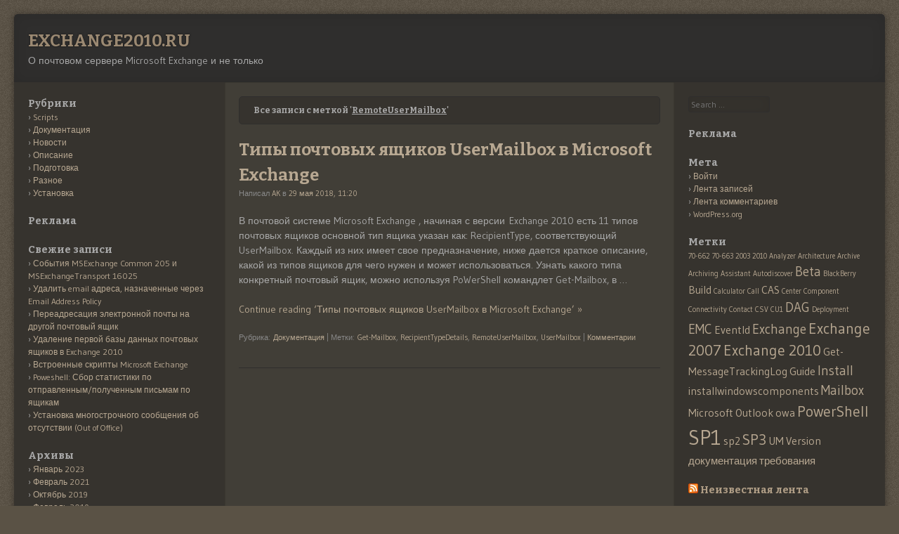

--- FILE ---
content_type: text/html; charset=UTF-8
request_url: https://exchange2010.ru/tag/remoteusermailbox/
body_size: 11695
content:
<!DOCTYPE html>
<html lang="ru-RU">
<head>
<meta charset="UTF-8" />
<meta name="viewport" content="width=device-width" />
<link rel="profile" href="http://gmpg.org/xfn/11" />
<link rel="pingback" href="https://exchange2010.ru/xmlrpc.php" />
<!--[if lt IE 9]>
<script src="https://exchange2010.ru/wp-content/themes/f2/js/html5.js" type="text/javascript"></script>
<![endif]-->

<meta name='robots' content='index, follow, max-image-preview:large, max-snippet:-1, max-video-preview:-1' />

	<!-- This site is optimized with the Yoast SEO plugin v26.8 - https://yoast.com/product/yoast-seo-wordpress/ -->
	<title>Архивы RemoteUserMailbox - Exchange2010.ru</title>
	<link rel="canonical" href="https://exchange2010.ru/tag/remoteusermailbox/" />
	<script type="application/ld+json" class="yoast-schema-graph">{"@context":"https://schema.org","@graph":[{"@type":"CollectionPage","@id":"https://exchange2010.ru/tag/remoteusermailbox/","url":"https://exchange2010.ru/tag/remoteusermailbox/","name":"Архивы RemoteUserMailbox - Exchange2010.ru","isPartOf":{"@id":"https://exchange2010.ru/#website"},"breadcrumb":{"@id":"https://exchange2010.ru/tag/remoteusermailbox/#breadcrumb"},"inLanguage":"ru-RU"},{"@type":"BreadcrumbList","@id":"https://exchange2010.ru/tag/remoteusermailbox/#breadcrumb","itemListElement":[{"@type":"ListItem","position":1,"name":"Главная страница","item":"https://exchange2010.ru/"},{"@type":"ListItem","position":2,"name":"RemoteUserMailbox"}]},{"@type":"WebSite","@id":"https://exchange2010.ru/#website","url":"https://exchange2010.ru/","name":"Exchange2010.ru","description":"О почтовом сервере Microsoft Exchange и не только","potentialAction":[{"@type":"SearchAction","target":{"@type":"EntryPoint","urlTemplate":"https://exchange2010.ru/?s={search_term_string}"},"query-input":{"@type":"PropertyValueSpecification","valueRequired":true,"valueName":"search_term_string"}}],"inLanguage":"ru-RU"}]}</script>
	<!-- / Yoast SEO plugin. -->


<link rel='dns-prefetch' href='//fonts.googleapis.com' />
<link rel='dns-prefetch' href='//www.googletagmanager.com' />
<link rel='dns-prefetch' href='//pagead2.googlesyndication.com' />
<link rel="alternate" type="application/rss+xml" title="Exchange2010.ru &raquo; Лента" href="https://exchange2010.ru/feed/" />
<link rel="alternate" type="application/rss+xml" title="Exchange2010.ru &raquo; Лента комментариев" href="https://exchange2010.ru/comments/feed/" />
<link rel="alternate" type="application/rss+xml" title="Exchange2010.ru &raquo; Лента метки RemoteUserMailbox" href="https://exchange2010.ru/tag/remoteusermailbox/feed/" />
<style id='wp-img-auto-sizes-contain-inline-css' type='text/css'>
img:is([sizes=auto i],[sizes^="auto," i]){contain-intrinsic-size:3000px 1500px}
/*# sourceURL=wp-img-auto-sizes-contain-inline-css */
</style>
<style id='wp-emoji-styles-inline-css' type='text/css'>

	img.wp-smiley, img.emoji {
		display: inline !important;
		border: none !important;
		box-shadow: none !important;
		height: 1em !important;
		width: 1em !important;
		margin: 0 0.07em !important;
		vertical-align: -0.1em !important;
		background: none !important;
		padding: 0 !important;
	}
/*# sourceURL=wp-emoji-styles-inline-css */
</style>
<style id='wp-block-library-inline-css' type='text/css'>
:root{--wp-block-synced-color:#7a00df;--wp-block-synced-color--rgb:122,0,223;--wp-bound-block-color:var(--wp-block-synced-color);--wp-editor-canvas-background:#ddd;--wp-admin-theme-color:#007cba;--wp-admin-theme-color--rgb:0,124,186;--wp-admin-theme-color-darker-10:#006ba1;--wp-admin-theme-color-darker-10--rgb:0,107,160.5;--wp-admin-theme-color-darker-20:#005a87;--wp-admin-theme-color-darker-20--rgb:0,90,135;--wp-admin-border-width-focus:2px}@media (min-resolution:192dpi){:root{--wp-admin-border-width-focus:1.5px}}.wp-element-button{cursor:pointer}:root .has-very-light-gray-background-color{background-color:#eee}:root .has-very-dark-gray-background-color{background-color:#313131}:root .has-very-light-gray-color{color:#eee}:root .has-very-dark-gray-color{color:#313131}:root .has-vivid-green-cyan-to-vivid-cyan-blue-gradient-background{background:linear-gradient(135deg,#00d084,#0693e3)}:root .has-purple-crush-gradient-background{background:linear-gradient(135deg,#34e2e4,#4721fb 50%,#ab1dfe)}:root .has-hazy-dawn-gradient-background{background:linear-gradient(135deg,#faaca8,#dad0ec)}:root .has-subdued-olive-gradient-background{background:linear-gradient(135deg,#fafae1,#67a671)}:root .has-atomic-cream-gradient-background{background:linear-gradient(135deg,#fdd79a,#004a59)}:root .has-nightshade-gradient-background{background:linear-gradient(135deg,#330968,#31cdcf)}:root .has-midnight-gradient-background{background:linear-gradient(135deg,#020381,#2874fc)}:root{--wp--preset--font-size--normal:16px;--wp--preset--font-size--huge:42px}.has-regular-font-size{font-size:1em}.has-larger-font-size{font-size:2.625em}.has-normal-font-size{font-size:var(--wp--preset--font-size--normal)}.has-huge-font-size{font-size:var(--wp--preset--font-size--huge)}.has-text-align-center{text-align:center}.has-text-align-left{text-align:left}.has-text-align-right{text-align:right}.has-fit-text{white-space:nowrap!important}#end-resizable-editor-section{display:none}.aligncenter{clear:both}.items-justified-left{justify-content:flex-start}.items-justified-center{justify-content:center}.items-justified-right{justify-content:flex-end}.items-justified-space-between{justify-content:space-between}.screen-reader-text{border:0;clip-path:inset(50%);height:1px;margin:-1px;overflow:hidden;padding:0;position:absolute;width:1px;word-wrap:normal!important}.screen-reader-text:focus{background-color:#ddd;clip-path:none;color:#444;display:block;font-size:1em;height:auto;left:5px;line-height:normal;padding:15px 23px 14px;text-decoration:none;top:5px;width:auto;z-index:100000}html :where(.has-border-color){border-style:solid}html :where([style*=border-top-color]){border-top-style:solid}html :where([style*=border-right-color]){border-right-style:solid}html :where([style*=border-bottom-color]){border-bottom-style:solid}html :where([style*=border-left-color]){border-left-style:solid}html :where([style*=border-width]){border-style:solid}html :where([style*=border-top-width]){border-top-style:solid}html :where([style*=border-right-width]){border-right-style:solid}html :where([style*=border-bottom-width]){border-bottom-style:solid}html :where([style*=border-left-width]){border-left-style:solid}html :where(img[class*=wp-image-]){height:auto;max-width:100%}:where(figure){margin:0 0 1em}html :where(.is-position-sticky){--wp-admin--admin-bar--position-offset:var(--wp-admin--admin-bar--height,0px)}@media screen and (max-width:600px){html :where(.is-position-sticky){--wp-admin--admin-bar--position-offset:0px}}

/*# sourceURL=wp-block-library-inline-css */
</style><style id='global-styles-inline-css' type='text/css'>
:root{--wp--preset--aspect-ratio--square: 1;--wp--preset--aspect-ratio--4-3: 4/3;--wp--preset--aspect-ratio--3-4: 3/4;--wp--preset--aspect-ratio--3-2: 3/2;--wp--preset--aspect-ratio--2-3: 2/3;--wp--preset--aspect-ratio--16-9: 16/9;--wp--preset--aspect-ratio--9-16: 9/16;--wp--preset--color--black: #000000;--wp--preset--color--cyan-bluish-gray: #abb8c3;--wp--preset--color--white: #ffffff;--wp--preset--color--pale-pink: #f78da7;--wp--preset--color--vivid-red: #cf2e2e;--wp--preset--color--luminous-vivid-orange: #ff6900;--wp--preset--color--luminous-vivid-amber: #fcb900;--wp--preset--color--light-green-cyan: #7bdcb5;--wp--preset--color--vivid-green-cyan: #00d084;--wp--preset--color--pale-cyan-blue: #8ed1fc;--wp--preset--color--vivid-cyan-blue: #0693e3;--wp--preset--color--vivid-purple: #9b51e0;--wp--preset--gradient--vivid-cyan-blue-to-vivid-purple: linear-gradient(135deg,rgb(6,147,227) 0%,rgb(155,81,224) 100%);--wp--preset--gradient--light-green-cyan-to-vivid-green-cyan: linear-gradient(135deg,rgb(122,220,180) 0%,rgb(0,208,130) 100%);--wp--preset--gradient--luminous-vivid-amber-to-luminous-vivid-orange: linear-gradient(135deg,rgb(252,185,0) 0%,rgb(255,105,0) 100%);--wp--preset--gradient--luminous-vivid-orange-to-vivid-red: linear-gradient(135deg,rgb(255,105,0) 0%,rgb(207,46,46) 100%);--wp--preset--gradient--very-light-gray-to-cyan-bluish-gray: linear-gradient(135deg,rgb(238,238,238) 0%,rgb(169,184,195) 100%);--wp--preset--gradient--cool-to-warm-spectrum: linear-gradient(135deg,rgb(74,234,220) 0%,rgb(151,120,209) 20%,rgb(207,42,186) 40%,rgb(238,44,130) 60%,rgb(251,105,98) 80%,rgb(254,248,76) 100%);--wp--preset--gradient--blush-light-purple: linear-gradient(135deg,rgb(255,206,236) 0%,rgb(152,150,240) 100%);--wp--preset--gradient--blush-bordeaux: linear-gradient(135deg,rgb(254,205,165) 0%,rgb(254,45,45) 50%,rgb(107,0,62) 100%);--wp--preset--gradient--luminous-dusk: linear-gradient(135deg,rgb(255,203,112) 0%,rgb(199,81,192) 50%,rgb(65,88,208) 100%);--wp--preset--gradient--pale-ocean: linear-gradient(135deg,rgb(255,245,203) 0%,rgb(182,227,212) 50%,rgb(51,167,181) 100%);--wp--preset--gradient--electric-grass: linear-gradient(135deg,rgb(202,248,128) 0%,rgb(113,206,126) 100%);--wp--preset--gradient--midnight: linear-gradient(135deg,rgb(2,3,129) 0%,rgb(40,116,252) 100%);--wp--preset--font-size--small: 13px;--wp--preset--font-size--medium: 20px;--wp--preset--font-size--large: 36px;--wp--preset--font-size--x-large: 42px;--wp--preset--spacing--20: 0.44rem;--wp--preset--spacing--30: 0.67rem;--wp--preset--spacing--40: 1rem;--wp--preset--spacing--50: 1.5rem;--wp--preset--spacing--60: 2.25rem;--wp--preset--spacing--70: 3.38rem;--wp--preset--spacing--80: 5.06rem;--wp--preset--shadow--natural: 6px 6px 9px rgba(0, 0, 0, 0.2);--wp--preset--shadow--deep: 12px 12px 50px rgba(0, 0, 0, 0.4);--wp--preset--shadow--sharp: 6px 6px 0px rgba(0, 0, 0, 0.2);--wp--preset--shadow--outlined: 6px 6px 0px -3px rgb(255, 255, 255), 6px 6px rgb(0, 0, 0);--wp--preset--shadow--crisp: 6px 6px 0px rgb(0, 0, 0);}:where(.is-layout-flex){gap: 0.5em;}:where(.is-layout-grid){gap: 0.5em;}body .is-layout-flex{display: flex;}.is-layout-flex{flex-wrap: wrap;align-items: center;}.is-layout-flex > :is(*, div){margin: 0;}body .is-layout-grid{display: grid;}.is-layout-grid > :is(*, div){margin: 0;}:where(.wp-block-columns.is-layout-flex){gap: 2em;}:where(.wp-block-columns.is-layout-grid){gap: 2em;}:where(.wp-block-post-template.is-layout-flex){gap: 1.25em;}:where(.wp-block-post-template.is-layout-grid){gap: 1.25em;}.has-black-color{color: var(--wp--preset--color--black) !important;}.has-cyan-bluish-gray-color{color: var(--wp--preset--color--cyan-bluish-gray) !important;}.has-white-color{color: var(--wp--preset--color--white) !important;}.has-pale-pink-color{color: var(--wp--preset--color--pale-pink) !important;}.has-vivid-red-color{color: var(--wp--preset--color--vivid-red) !important;}.has-luminous-vivid-orange-color{color: var(--wp--preset--color--luminous-vivid-orange) !important;}.has-luminous-vivid-amber-color{color: var(--wp--preset--color--luminous-vivid-amber) !important;}.has-light-green-cyan-color{color: var(--wp--preset--color--light-green-cyan) !important;}.has-vivid-green-cyan-color{color: var(--wp--preset--color--vivid-green-cyan) !important;}.has-pale-cyan-blue-color{color: var(--wp--preset--color--pale-cyan-blue) !important;}.has-vivid-cyan-blue-color{color: var(--wp--preset--color--vivid-cyan-blue) !important;}.has-vivid-purple-color{color: var(--wp--preset--color--vivid-purple) !important;}.has-black-background-color{background-color: var(--wp--preset--color--black) !important;}.has-cyan-bluish-gray-background-color{background-color: var(--wp--preset--color--cyan-bluish-gray) !important;}.has-white-background-color{background-color: var(--wp--preset--color--white) !important;}.has-pale-pink-background-color{background-color: var(--wp--preset--color--pale-pink) !important;}.has-vivid-red-background-color{background-color: var(--wp--preset--color--vivid-red) !important;}.has-luminous-vivid-orange-background-color{background-color: var(--wp--preset--color--luminous-vivid-orange) !important;}.has-luminous-vivid-amber-background-color{background-color: var(--wp--preset--color--luminous-vivid-amber) !important;}.has-light-green-cyan-background-color{background-color: var(--wp--preset--color--light-green-cyan) !important;}.has-vivid-green-cyan-background-color{background-color: var(--wp--preset--color--vivid-green-cyan) !important;}.has-pale-cyan-blue-background-color{background-color: var(--wp--preset--color--pale-cyan-blue) !important;}.has-vivid-cyan-blue-background-color{background-color: var(--wp--preset--color--vivid-cyan-blue) !important;}.has-vivid-purple-background-color{background-color: var(--wp--preset--color--vivid-purple) !important;}.has-black-border-color{border-color: var(--wp--preset--color--black) !important;}.has-cyan-bluish-gray-border-color{border-color: var(--wp--preset--color--cyan-bluish-gray) !important;}.has-white-border-color{border-color: var(--wp--preset--color--white) !important;}.has-pale-pink-border-color{border-color: var(--wp--preset--color--pale-pink) !important;}.has-vivid-red-border-color{border-color: var(--wp--preset--color--vivid-red) !important;}.has-luminous-vivid-orange-border-color{border-color: var(--wp--preset--color--luminous-vivid-orange) !important;}.has-luminous-vivid-amber-border-color{border-color: var(--wp--preset--color--luminous-vivid-amber) !important;}.has-light-green-cyan-border-color{border-color: var(--wp--preset--color--light-green-cyan) !important;}.has-vivid-green-cyan-border-color{border-color: var(--wp--preset--color--vivid-green-cyan) !important;}.has-pale-cyan-blue-border-color{border-color: var(--wp--preset--color--pale-cyan-blue) !important;}.has-vivid-cyan-blue-border-color{border-color: var(--wp--preset--color--vivid-cyan-blue) !important;}.has-vivid-purple-border-color{border-color: var(--wp--preset--color--vivid-purple) !important;}.has-vivid-cyan-blue-to-vivid-purple-gradient-background{background: var(--wp--preset--gradient--vivid-cyan-blue-to-vivid-purple) !important;}.has-light-green-cyan-to-vivid-green-cyan-gradient-background{background: var(--wp--preset--gradient--light-green-cyan-to-vivid-green-cyan) !important;}.has-luminous-vivid-amber-to-luminous-vivid-orange-gradient-background{background: var(--wp--preset--gradient--luminous-vivid-amber-to-luminous-vivid-orange) !important;}.has-luminous-vivid-orange-to-vivid-red-gradient-background{background: var(--wp--preset--gradient--luminous-vivid-orange-to-vivid-red) !important;}.has-very-light-gray-to-cyan-bluish-gray-gradient-background{background: var(--wp--preset--gradient--very-light-gray-to-cyan-bluish-gray) !important;}.has-cool-to-warm-spectrum-gradient-background{background: var(--wp--preset--gradient--cool-to-warm-spectrum) !important;}.has-blush-light-purple-gradient-background{background: var(--wp--preset--gradient--blush-light-purple) !important;}.has-blush-bordeaux-gradient-background{background: var(--wp--preset--gradient--blush-bordeaux) !important;}.has-luminous-dusk-gradient-background{background: var(--wp--preset--gradient--luminous-dusk) !important;}.has-pale-ocean-gradient-background{background: var(--wp--preset--gradient--pale-ocean) !important;}.has-electric-grass-gradient-background{background: var(--wp--preset--gradient--electric-grass) !important;}.has-midnight-gradient-background{background: var(--wp--preset--gradient--midnight) !important;}.has-small-font-size{font-size: var(--wp--preset--font-size--small) !important;}.has-medium-font-size{font-size: var(--wp--preset--font-size--medium) !important;}.has-large-font-size{font-size: var(--wp--preset--font-size--large) !important;}.has-x-large-font-size{font-size: var(--wp--preset--font-size--x-large) !important;}
/*# sourceURL=global-styles-inline-css */
</style>

<style id='classic-theme-styles-inline-css' type='text/css'>
/*! This file is auto-generated */
.wp-block-button__link{color:#fff;background-color:#32373c;border-radius:9999px;box-shadow:none;text-decoration:none;padding:calc(.667em + 2px) calc(1.333em + 2px);font-size:1.125em}.wp-block-file__button{background:#32373c;color:#fff;text-decoration:none}
/*# sourceURL=/wp-includes/css/classic-themes.min.css */
</style>
<link rel='stylesheet' id='webfonts-css' href='https://fonts.googleapis.com/css?family=Bitter:700|Gudea:400,700,400italic' type='text/css' media='all' />
<link rel='stylesheet' id='style-css' href='https://exchange2010.ru/wp-content/themes/f2/style.css?ver=2.2.3' type='text/css' media='screen, projection' />
<link rel='stylesheet' id='print-css' href='https://exchange2010.ru/wp-content/themes/f2/print.css?ver=2.2.3' type='text/css' media='print' />
<script type="text/javascript" src="https://exchange2010.ru/wp-includes/js/jquery/jquery.min.js?ver=3.7.1" id="jquery-core-js"></script>
<script type="text/javascript" src="https://exchange2010.ru/wp-includes/js/jquery/jquery-migrate.min.js?ver=3.4.1" id="jquery-migrate-js"></script>
<link rel="https://api.w.org/" href="https://exchange2010.ru/wp-json/" /><link rel="alternate" title="JSON" type="application/json" href="https://exchange2010.ru/wp-json/wp/v2/tags/218" /><link rel="EditURI" type="application/rsd+xml" title="RSD" href="https://exchange2010.ru/xmlrpc.php?rsd" />
<meta name="generator" content="WordPress 6.9" />
<meta name="generator" content="Site Kit by Google 1.170.0" />
<!-- Метатеги Google AdSense, добавленные Site Kit -->
<meta name="google-adsense-platform-account" content="ca-host-pub-2644536267352236">
<meta name="google-adsense-platform-domain" content="sitekit.withgoogle.com">
<!-- Завершите метатеги Google AdSense, добавленные Site Kit -->

<!-- Сниппет Google AdSense, добавленный Site Kit -->
<script type="text/javascript" async="async" src="https://pagead2.googlesyndication.com/pagead/js/adsbygoogle.js?client=ca-pub-8512840078161093&amp;host=ca-host-pub-2644536267352236" crossorigin="anonymous"></script>

<!-- Конечный сниппет Google AdSense, добавленный Site Kit -->
</head>

<body class="archive tag tag-remoteusermailbox tag-218 wp-theme-f2 color-scheme-dark two-sidebars medium-sidebar small-font-sidebar medium-font-content">
<div id="page" class="hfeed site">
		<header id="masthead" class="site-header" role="banner">
		<div class="site-branding">
			<h1 class="site-title"><a href="https://exchange2010.ru/" title="Exchange2010.ru" rel="home">Exchange2010.ru</a></h1>
			<h2 class="site-description">О почтовом сервере Microsoft Exchange и не только</h2>
					</div><!-- .site-branding -->

			
		
	</header><!-- #masthead .site-header -->

	<div id="main" class="site-main">
		<section id="primary" class="content-area">
			<div id="content" class="site-content" role="main">

							<header class="page-header">
					<h1 class="page-title">

													Все записи с меткой '<span>RemoteUserMailbox</span>'
						
					</h1>
									</header><!-- .page-header -->



								
					
<article id="post-1387" class="post-1387 post type-post status-publish format-standard hentry category-documentation tag-get-mailbox tag-recipienttypedetails tag-remoteusermailbox tag-usermailbox">
	<header class="entry-header">

		<h1 class="entry-title"><a href="https://exchange2010.ru/2018/05/29/type-usermailbox-in-microsoft-exchange/" title="Прямая ссылка на Типы почтовых ящиков UserMailbox в Microsoft Exchange" rel="bookmark">Типы почтовых ящиков UserMailbox в Microsoft Exchange</a></h1>

				<div class="entry-meta">
			Написал <span class="author vcard"><a class="url fn n" href="https://exchange2010.ru/author/ak/" title="View all posts by AK" rel="author">AK</a></span> в <a href="https://exchange2010.ru/2018/05/29/type-usermailbox-in-microsoft-exchange/" title="" rel="bookmark"><time class="entry-date" datetime="2018-05-29T11:20:29+03:00">29 мая 2018, 11:20</time></a>					</div><!-- .entry-meta -->
			</header><!-- .entry-header -->

	
		<div class="entry-summary">
						<p>В почтовой системе Microsoft Exchange , начиная с версии Exchange 2010 есть 11 типов почтовых ящиков основной тип ящика указан как: RecipientType, соответствующий UserMailbox. Каждый из них имеет свое предназначение, ниже дается краткое описание, какой из типов ящиков для чего нужен и может использоваться. Узнать какого типа конкретный почтовый ящик, можно используя PoWerShell командлет Get-Mailbox, в &#8230;</p>
<p><a href="https://exchange2010.ru/2018/05/29/type-usermailbox-in-microsoft-exchange/" class="more-link">Continue reading &lsquo;Типы почтовых ящиков UserMailbox в Microsoft Exchange&rsquo; &raquo;</a></p>
		</div><!-- .entry-summary -->

	
	<footer class="entry-meta">
								<span class="cat-links">
				Рубрика:&nbsp;<a href="https://exchange2010.ru/category/documentation/" rel="category tag">Документация</a>			</span>
			
						<span class="sep"> | </span>
			<span class="tag-links">
				Метки:&nbsp;<a href="https://exchange2010.ru/tag/get-mailbox/" rel="tag">Get-Mailbox</a>, <a href="https://exchange2010.ru/tag/recipienttypedetails/" rel="tag">RecipientTypeDetails</a>, <a href="https://exchange2010.ru/tag/remoteusermailbox/" rel="tag">RemoteUserMailbox</a>, <a href="https://exchange2010.ru/tag/usermailbox/" rel="tag">UserMailbox</a>			</span>
					
				<span class="sep"> | </span>
		<span class="comments-link"><a href="https://exchange2010.ru/2018/05/29/type-usermailbox-in-microsoft-exchange/#respond">Комментарии</a></span>
		
			</footer><!-- .entry-meta -->
</article><!-- #post-1387 -->

				
				
			
			</div><!-- #content .site-content -->
		</section><!-- #primary .content-area -->

	<div id="secondary" class="widget-area">
					<div id="sidebar-1" class="sidebar" role="complementary">
								<aside id="categories-2" class="widget widget_categories"><h1 class="widget-title">Рубрики</h1>
			<ul>
					<li class="cat-item cat-item-227"><a href="https://exchange2010.ru/category/scripts/">Scripts</a>
</li>
	<li class="cat-item cat-item-2"><a href="https://exchange2010.ru/category/documentation/">Документация</a>
</li>
	<li class="cat-item cat-item-4"><a href="https://exchange2010.ru/category/news/">Новости</a>
</li>
	<li class="cat-item cat-item-5"><a href="https://exchange2010.ru/category/description/">Описание</a>
</li>
	<li class="cat-item cat-item-6"><a href="https://exchange2010.ru/category/requirements/">Подготовка</a>
</li>
	<li class="cat-item cat-item-7"><a href="https://exchange2010.ru/category/uncategorized/">Разное</a>
</li>
	<li class="cat-item cat-item-8"><a href="https://exchange2010.ru/category/install-server/">Установка</a>
</li>
			</ul>

			</aside><aside id="custom_html-2" class="widget_text widget widget_custom_html"><h1 class="widget-title">Реклама</h1><div class="textwidget custom-html-widget"><!-- Yandex.RTB R-A-419360-5 -->
<div id="yandex_rtb_R-A-419360-5"></div>
<script type="text/javascript">
    (function(w, d, n, s, t) {
        w[n] = w[n] || [];
        w[n].push(function() {
            Ya.Context.AdvManager.render({
                blockId: "R-A-419360-5",
                renderTo: "yandex_rtb_R-A-419360-5",
                async: true
            });
        });
        t = d.getElementsByTagName("script")[0];
        s = d.createElement("script");
        s.type = "text/javascript";
        s.src = "//an.yandex.ru/system/context.js";
        s.async = true;
        t.parentNode.insertBefore(s, t);
    })(this, this.document, "yandexContextAsyncCallbacks");
</script></div></aside>
		<aside id="recent-posts-2" class="widget widget_recent_entries">
		<h1 class="widget-title">Свежие записи</h1>
		<ul>
											<li>
					<a href="https://exchange2010.ru/2023/01/16/%d1%81%d0%be%d0%b1%d1%8b%d1%82%d0%b8%d1%8f-msexchange-common-205-%d0%b8-msexchangetransport-16025/">События MSExchange Common 205 и MSExchangeTransport 16025</a>
									</li>
											<li>
					<a href="https://exchange2010.ru/2021/02/01/how-remove-email-address-assigned-over-email-address-policy/">Удалить email адреса, назначенные через Email Address Policy</a>
									</li>
											<li>
					<a href="https://exchange2010.ru/2019/10/06/configure-email-forwarding/">Переадресация электронной почты на другой почтовый ящик</a>
									</li>
											<li>
					<a href="https://exchange2010.ru/2019/02/19/remove-first-mailbox-database/">Удаление первой базы данных почтовых ящиков в Exchange 2010</a>
									</li>
											<li>
					<a href="https://exchange2010.ru/2019/01/16/built-in-scripts-microsoft-exchange/">Встроенные скрипты Microsoft Exchange</a>
									</li>
											<li>
					<a href="https://exchange2010.ru/2018/08/21/poweshell-get-statistics-for-sent-received-emails-per-user/">Poweshell: Сбор статистики по отправленным/полученным письмам по ящикам</a>
									</li>
											<li>
					<a href="https://exchange2010.ru/2018/08/14/set-up-multistring-message-out-of-office/">Установка многострочного сообщения об отсутствии (Out of Office)</a>
									</li>
					</ul>

		</aside><aside id="archives-2" class="widget widget_archive"><h1 class="widget-title">Архивы</h1>
			<ul>
					<li><a href='https://exchange2010.ru/2023/01/'>Январь 2023</a></li>
	<li><a href='https://exchange2010.ru/2021/02/'>Февраль 2021</a></li>
	<li><a href='https://exchange2010.ru/2019/10/'>Октябрь 2019</a></li>
	<li><a href='https://exchange2010.ru/2019/02/'>Февраль 2019</a></li>
	<li><a href='https://exchange2010.ru/2019/01/'>Январь 2019</a></li>
	<li><a href='https://exchange2010.ru/2018/08/'>Август 2018</a></li>
	<li><a href='https://exchange2010.ru/2018/07/'>Июль 2018</a></li>
	<li><a href='https://exchange2010.ru/2018/05/'>Май 2018</a></li>
	<li><a href='https://exchange2010.ru/2018/02/'>Февраль 2018</a></li>
	<li><a href='https://exchange2010.ru/2017/12/'>Декабрь 2017</a></li>
	<li><a href='https://exchange2010.ru/2017/09/'>Сентябрь 2017</a></li>
	<li><a href='https://exchange2010.ru/2017/08/'>Август 2017</a></li>
	<li><a href='https://exchange2010.ru/2013/02/'>Февраль 2013</a></li>
	<li><a href='https://exchange2010.ru/2013/01/'>Январь 2013</a></li>
	<li><a href='https://exchange2010.ru/2012/11/'>Ноябрь 2012</a></li>
	<li><a href='https://exchange2010.ru/2011/12/'>Декабрь 2011</a></li>
	<li><a href='https://exchange2010.ru/2011/10/'>Октябрь 2011</a></li>
	<li><a href='https://exchange2010.ru/2011/07/'>Июль 2011</a></li>
	<li><a href='https://exchange2010.ru/2011/03/'>Март 2011</a></li>
	<li><a href='https://exchange2010.ru/2010/12/'>Декабрь 2010</a></li>
	<li><a href='https://exchange2010.ru/2010/11/'>Ноябрь 2010</a></li>
	<li><a href='https://exchange2010.ru/2010/10/'>Октябрь 2010</a></li>
	<li><a href='https://exchange2010.ru/2010/09/'>Сентябрь 2010</a></li>
	<li><a href='https://exchange2010.ru/2010/08/'>Август 2010</a></li>
	<li><a href='https://exchange2010.ru/2010/07/'>Июль 2010</a></li>
	<li><a href='https://exchange2010.ru/2010/06/'>Июнь 2010</a></li>
	<li><a href='https://exchange2010.ru/2010/05/'>Май 2010</a></li>
	<li><a href='https://exchange2010.ru/2009/08/'>Август 2009</a></li>
	<li><a href='https://exchange2010.ru/2009/05/'>Май 2009</a></li>
	<li><a href='https://exchange2010.ru/2009/04/'>Апрель 2009</a></li>
			</ul>

			</aside>			</div><!-- #sidebar-right -->
		
					<div id="sidebar-2" class="sidebar" role="complementary">
								<aside id="search-4" class="widget widget_search">	<form method="get" id="searchform" action="https://exchange2010.ru/" role="search">
		<label for="s" class="assistive-text">Search</label>
		<input type="text" class="field" name="s" value="" id="s" placeholder="Search &hellip;" />
		<input type="submit" class="submit" name="submit" id="searchsubmit" value="Search" />
	</form>
</aside><aside id="custom_html-3" class="widget_text widget widget_custom_html"><h1 class="widget-title">Реклама</h1><div class="textwidget custom-html-widget"><!-- Yandex.RTB R-A-419360-6 -->
<div id="yandex_rtb_R-A-419360-6"></div>
<script type="text/javascript">
    (function(w, d, n, s, t) {
        w[n] = w[n] || [];
        w[n].push(function() {
            Ya.Context.AdvManager.render({
                blockId: "R-A-419360-6",
                renderTo: "yandex_rtb_R-A-419360-6",
                async: true
            });
        });
        t = d.getElementsByTagName("script")[0];
        s = d.createElement("script");
        s.type = "text/javascript";
        s.src = "//an.yandex.ru/system/context.js";
        s.async = true;
        t.parentNode.insertBefore(s, t);
    })(this, this.document, "yandexContextAsyncCallbacks");
</script></div></aside><aside id="meta-4" class="widget widget_meta"><h1 class="widget-title">Мета</h1>
		<ul>
						<li><a rel="nofollow" href="https://exchange2010.ru/wp-login.php">Войти</a></li>
			<li><a href="https://exchange2010.ru/feed/">Лента записей</a></li>
			<li><a href="https://exchange2010.ru/comments/feed/">Лента комментариев</a></li>

			<li><a href="https://ru.wordpress.org/">WordPress.org</a></li>
		</ul>

		</aside><aside id="tag_cloud-2" class="widget widget_tag_cloud"><h1 class="widget-title">Метки</h1><div class="tagcloud"><a href="https://exchange2010.ru/tag/70-662/" class="tag-cloud-link tag-link-16 tag-link-position-1" style="font-size: 8pt;" aria-label="70-662 (1 элемент)">70-662</a>
<a href="https://exchange2010.ru/tag/70-663/" class="tag-cloud-link tag-link-17 tag-link-position-2" style="font-size: 8pt;" aria-label="70-663 (1 элемент)">70-663</a>
<a href="https://exchange2010.ru/tag/2003/" class="tag-cloud-link tag-link-10 tag-link-position-3" style="font-size: 8pt;" aria-label="2003 (1 элемент)">2003</a>
<a href="https://exchange2010.ru/tag/2010/" class="tag-cloud-link tag-link-13 tag-link-position-4" style="font-size: 8pt;" aria-label="2010 (1 элемент)">2010</a>
<a href="https://exchange2010.ru/tag/analyzer/" class="tag-cloud-link tag-link-20 tag-link-position-5" style="font-size: 8pt;" aria-label="Analyzer (1 элемент)">Analyzer</a>
<a href="https://exchange2010.ru/tag/architecture/" class="tag-cloud-link tag-link-23 tag-link-position-6" style="font-size: 8pt;" aria-label="Architecture (1 элемент)">Architecture</a>
<a href="https://exchange2010.ru/tag/archive/" class="tag-cloud-link tag-link-24 tag-link-position-7" style="font-size: 8pt;" aria-label="Archive (1 элемент)">Archive</a>
<a href="https://exchange2010.ru/tag/archiving/" class="tag-cloud-link tag-link-25 tag-link-position-8" style="font-size: 8pt;" aria-label="Archiving (1 элемент)">Archiving</a>
<a href="https://exchange2010.ru/tag/assistant/" class="tag-cloud-link tag-link-26 tag-link-position-9" style="font-size: 8pt;" aria-label="Assistant (1 элемент)">Assistant</a>
<a href="https://exchange2010.ru/tag/autodiscover/" class="tag-cloud-link tag-link-27 tag-link-position-10" style="font-size: 8pt;" aria-label="Autodiscover (1 элемент)">Autodiscover</a>
<a href="https://exchange2010.ru/tag/beta/" class="tag-cloud-link tag-link-29 tag-link-position-11" style="font-size: 14pt;" aria-label="Beta (3 элемента)">Beta</a>
<a href="https://exchange2010.ru/tag/blackberry/" class="tag-cloud-link tag-link-30 tag-link-position-12" style="font-size: 8pt;" aria-label="BlackBerry (1 элемент)">BlackBerry</a>
<a href="https://exchange2010.ru/tag/build/" class="tag-cloud-link tag-link-31 tag-link-position-13" style="font-size: 11.6pt;" aria-label="Build (2 элемента)">Build</a>
<a href="https://exchange2010.ru/tag/calculator/" class="tag-cloud-link tag-link-32 tag-link-position-14" style="font-size: 8pt;" aria-label="Calculator (1 элемент)">Calculator</a>
<a href="https://exchange2010.ru/tag/call/" class="tag-cloud-link tag-link-33 tag-link-position-15" style="font-size: 8pt;" aria-label="Call (1 элемент)">Call</a>
<a href="https://exchange2010.ru/tag/cas/" class="tag-cloud-link tag-link-34 tag-link-position-16" style="font-size: 11.6pt;" aria-label="CAS (2 элемента)">CAS</a>
<a href="https://exchange2010.ru/tag/center/" class="tag-cloud-link tag-link-35 tag-link-position-17" style="font-size: 8pt;" aria-label="Center (1 элемент)">Center</a>
<a href="https://exchange2010.ru/tag/component/" class="tag-cloud-link tag-link-38 tag-link-position-18" style="font-size: 8pt;" aria-label="Component (1 элемент)">Component</a>
<a href="https://exchange2010.ru/tag/connectivity/" class="tag-cloud-link tag-link-40 tag-link-position-19" style="font-size: 8pt;" aria-label="Connectivity (1 элемент)">Connectivity</a>
<a href="https://exchange2010.ru/tag/contact/" class="tag-cloud-link tag-link-42 tag-link-position-20" style="font-size: 8pt;" aria-label="Contact (1 элемент)">Contact</a>
<a href="https://exchange2010.ru/tag/csv/" class="tag-cloud-link tag-link-44 tag-link-position-21" style="font-size: 8pt;" aria-label="CSV (1 элемент)">CSV</a>
<a href="https://exchange2010.ru/tag/cu1/" class="tag-cloud-link tag-link-45 tag-link-position-22" style="font-size: 8pt;" aria-label="CU1 (1 элемент)">CU1</a>
<a href="https://exchange2010.ru/tag/dag/" class="tag-cloud-link tag-link-46 tag-link-position-23" style="font-size: 14pt;" aria-label="DAG (3 элемента)">DAG</a>
<a href="https://exchange2010.ru/tag/deployment/" class="tag-cloud-link tag-link-50 tag-link-position-24" style="font-size: 8pt;" aria-label="Deployment (1 элемент)">Deployment</a>
<a href="https://exchange2010.ru/tag/emc/" class="tag-cloud-link tag-link-55 tag-link-position-25" style="font-size: 14pt;" aria-label="EMC (3 элемента)">EMC</a>
<a href="https://exchange2010.ru/tag/eventid/" class="tag-cloud-link tag-link-212 tag-link-position-26" style="font-size: 11.6pt;" aria-label="EventId (2 элемента)">EventId</a>
<a href="https://exchange2010.ru/tag/exchange/" class="tag-cloud-link tag-link-58 tag-link-position-27" style="font-size: 14pt;" aria-label="Exchange (3 элемента)">Exchange</a>
<a href="https://exchange2010.ru/tag/exchange-2007/" class="tag-cloud-link tag-link-59 tag-link-position-28" style="font-size: 16pt;" aria-label="Exchange 2007 (4 элемента)">Exchange 2007</a>
<a href="https://exchange2010.ru/tag/exchange-2010/" class="tag-cloud-link tag-link-60 tag-link-position-29" style="font-size: 16pt;" aria-label="Exchange 2010 (4 элемента)">Exchange 2010</a>
<a href="https://exchange2010.ru/tag/get-messagetrackinglog/" class="tag-cloud-link tag-link-213 tag-link-position-30" style="font-size: 11.6pt;" aria-label="Get-MessageTrackingLog (2 элемента)">Get-MessageTrackingLog</a>
<a href="https://exchange2010.ru/tag/guide/" class="tag-cloud-link tag-link-74 tag-link-position-31" style="font-size: 11.6pt;" aria-label="Guide (2 элемента)">Guide</a>
<a href="https://exchange2010.ru/tag/install/" class="tag-cloud-link tag-link-83 tag-link-position-32" style="font-size: 14pt;" aria-label="Install (3 элемента)">Install</a>
<a href="https://exchange2010.ru/tag/installwindowscomponents/" class="tag-cloud-link tag-link-84 tag-link-position-33" style="font-size: 11.6pt;" aria-label="installwindowscomponents (2 элемента)">installwindowscomponents</a>
<a href="https://exchange2010.ru/tag/mailbox/" class="tag-cloud-link tag-link-102 tag-link-position-34" style="font-size: 14pt;" aria-label="Mailbox (3 элемента)">Mailbox</a>
<a href="https://exchange2010.ru/tag/microsoft/" class="tag-cloud-link tag-link-110 tag-link-position-35" style="font-size: 11.6pt;" aria-label="Microsoft (2 элемента)">Microsoft</a>
<a href="https://exchange2010.ru/tag/outlook/" class="tag-cloud-link tag-link-118 tag-link-position-36" style="font-size: 11.6pt;" aria-label="Outlook (2 элемента)">Outlook</a>
<a href="https://exchange2010.ru/tag/owa/" class="tag-cloud-link tag-link-120 tag-link-position-37" style="font-size: 11.6pt;" aria-label="owa (2 элемента)">owa</a>
<a href="https://exchange2010.ru/tag/powershell/" class="tag-cloud-link tag-link-126 tag-link-position-38" style="font-size: 16pt;" aria-label="PowerShell (4 элемента)">PowerShell</a>
<a href="https://exchange2010.ru/tag/sp1/" class="tag-cloud-link tag-link-163 tag-link-position-39" style="font-size: 22pt;" aria-label="SP1 (9 элементов)">SP1</a>
<a href="https://exchange2010.ru/tag/sp2/" class="tag-cloud-link tag-link-164 tag-link-position-40" style="font-size: 11.6pt;" aria-label="sp2 (2 элемента)">sp2</a>
<a href="https://exchange2010.ru/tag/sp3/" class="tag-cloud-link tag-link-165 tag-link-position-41" style="font-size: 16pt;" aria-label="SP3 (4 элемента)">SP3</a>
<a href="https://exchange2010.ru/tag/um/" class="tag-cloud-link tag-link-175 tag-link-position-42" style="font-size: 11.6pt;" aria-label="UM (2 элемента)">UM</a>
<a href="https://exchange2010.ru/tag/version/" class="tag-cloud-link tag-link-180 tag-link-position-43" style="font-size: 11.6pt;" aria-label="Version (2 элемента)">Version</a>
<a href="https://exchange2010.ru/tag/%d0%b4%d0%be%d0%ba%d1%83%d0%bc%d0%b5%d0%bd%d1%82%d0%b0%d1%86%d0%b8%d1%8f-2/" class="tag-cloud-link tag-link-188 tag-link-position-44" style="font-size: 11.6pt;" aria-label="документация (2 элемента)">документация</a>
<a href="https://exchange2010.ru/tag/%d1%82%d1%80%d0%b5%d0%b1%d0%be%d0%b2%d0%b0%d0%bd%d0%b8%d1%8f/" class="tag-cloud-link tag-link-203 tag-link-position-45" style="font-size: 11.6pt;" aria-label="требования (2 элемента)">требования</a></div>
</aside><aside id="rss-4" class="widget widget_rss"><h1 class="widget-title"><a class="rsswidget rss-widget-feed" href="https://userman.ru/rss.xml"><img class="rss-widget-icon" style="border:0" width="14" height="14" src="https://exchange2010.ru/wp-includes/images/rss.png" alt="RSS" loading="lazy" /></a> <a class="rsswidget rss-widget-title" href="">Неизвестная лента</a></h1></aside>			</div><!-- #sidebar-left -->
			</div>

	</div><!-- #main .site-main -->

	<footer id="colophon" class="site-footer" role="contentinfo">
		<div class="site-info">
			<div>&copy; 2024 Exchange2010.ru</div>		</div>
			</footer><!-- #colophon .site-footer -->
</div><!-- #page .hfeed .site -->

<script type="speculationrules">
{"prefetch":[{"source":"document","where":{"and":[{"href_matches":"/*"},{"not":{"href_matches":["/wp-*.php","/wp-admin/*","/wp-content/uploads/*","/wp-content/*","/wp-content/plugins/*","/wp-content/themes/f2/*","/*\\?(.+)"]}},{"not":{"selector_matches":"a[rel~=\"nofollow\"]"}},{"not":{"selector_matches":".no-prefetch, .no-prefetch a"}}]},"eagerness":"conservative"}]}
</script>
<script type="text/javascript" src="https://exchange2010.ru/wp-content/themes/f2/js/jquery.fitvids.min.js?ver=2.2.3" id="fitvids-js"></script>
<script type="text/javascript" src="https://exchange2010.ru/wp-content/themes/f2/js/small-menu.js?ver=2.2.3" id="small-menu-js"></script>
<script id="wp-emoji-settings" type="application/json">
{"baseUrl":"https://s.w.org/images/core/emoji/17.0.2/72x72/","ext":".png","svgUrl":"https://s.w.org/images/core/emoji/17.0.2/svg/","svgExt":".svg","source":{"concatemoji":"https://exchange2010.ru/wp-includes/js/wp-emoji-release.min.js?ver=6.9"}}
</script>
<script type="module">
/* <![CDATA[ */
/*! This file is auto-generated */
const a=JSON.parse(document.getElementById("wp-emoji-settings").textContent),o=(window._wpemojiSettings=a,"wpEmojiSettingsSupports"),s=["flag","emoji"];function i(e){try{var t={supportTests:e,timestamp:(new Date).valueOf()};sessionStorage.setItem(o,JSON.stringify(t))}catch(e){}}function c(e,t,n){e.clearRect(0,0,e.canvas.width,e.canvas.height),e.fillText(t,0,0);t=new Uint32Array(e.getImageData(0,0,e.canvas.width,e.canvas.height).data);e.clearRect(0,0,e.canvas.width,e.canvas.height),e.fillText(n,0,0);const a=new Uint32Array(e.getImageData(0,0,e.canvas.width,e.canvas.height).data);return t.every((e,t)=>e===a[t])}function p(e,t){e.clearRect(0,0,e.canvas.width,e.canvas.height),e.fillText(t,0,0);var n=e.getImageData(16,16,1,1);for(let e=0;e<n.data.length;e++)if(0!==n.data[e])return!1;return!0}function u(e,t,n,a){switch(t){case"flag":return n(e,"\ud83c\udff3\ufe0f\u200d\u26a7\ufe0f","\ud83c\udff3\ufe0f\u200b\u26a7\ufe0f")?!1:!n(e,"\ud83c\udde8\ud83c\uddf6","\ud83c\udde8\u200b\ud83c\uddf6")&&!n(e,"\ud83c\udff4\udb40\udc67\udb40\udc62\udb40\udc65\udb40\udc6e\udb40\udc67\udb40\udc7f","\ud83c\udff4\u200b\udb40\udc67\u200b\udb40\udc62\u200b\udb40\udc65\u200b\udb40\udc6e\u200b\udb40\udc67\u200b\udb40\udc7f");case"emoji":return!a(e,"\ud83e\u1fac8")}return!1}function f(e,t,n,a){let r;const o=(r="undefined"!=typeof WorkerGlobalScope&&self instanceof WorkerGlobalScope?new OffscreenCanvas(300,150):document.createElement("canvas")).getContext("2d",{willReadFrequently:!0}),s=(o.textBaseline="top",o.font="600 32px Arial",{});return e.forEach(e=>{s[e]=t(o,e,n,a)}),s}function r(e){var t=document.createElement("script");t.src=e,t.defer=!0,document.head.appendChild(t)}a.supports={everything:!0,everythingExceptFlag:!0},new Promise(t=>{let n=function(){try{var e=JSON.parse(sessionStorage.getItem(o));if("object"==typeof e&&"number"==typeof e.timestamp&&(new Date).valueOf()<e.timestamp+604800&&"object"==typeof e.supportTests)return e.supportTests}catch(e){}return null}();if(!n){if("undefined"!=typeof Worker&&"undefined"!=typeof OffscreenCanvas&&"undefined"!=typeof URL&&URL.createObjectURL&&"undefined"!=typeof Blob)try{var e="postMessage("+f.toString()+"("+[JSON.stringify(s),u.toString(),c.toString(),p.toString()].join(",")+"));",a=new Blob([e],{type:"text/javascript"});const r=new Worker(URL.createObjectURL(a),{name:"wpTestEmojiSupports"});return void(r.onmessage=e=>{i(n=e.data),r.terminate(),t(n)})}catch(e){}i(n=f(s,u,c,p))}t(n)}).then(e=>{for(const n in e)a.supports[n]=e[n],a.supports.everything=a.supports.everything&&a.supports[n],"flag"!==n&&(a.supports.everythingExceptFlag=a.supports.everythingExceptFlag&&a.supports[n]);var t;a.supports.everythingExceptFlag=a.supports.everythingExceptFlag&&!a.supports.flag,a.supports.everything||((t=a.source||{}).concatemoji?r(t.concatemoji):t.wpemoji&&t.twemoji&&(r(t.twemoji),r(t.wpemoji)))});
//# sourceURL=https://exchange2010.ru/wp-includes/js/wp-emoji-loader.min.js
/* ]]> */
</script>

</body>
</html>

--- FILE ---
content_type: text/html; charset=utf-8
request_url: https://www.google.com/recaptcha/api2/aframe
body_size: 268
content:
<!DOCTYPE HTML><html><head><meta http-equiv="content-type" content="text/html; charset=UTF-8"></head><body><script nonce="heDAH-lSN3pRNz4JuHBN5g">/** Anti-fraud and anti-abuse applications only. See google.com/recaptcha */ try{var clients={'sodar':'https://pagead2.googlesyndication.com/pagead/sodar?'};window.addEventListener("message",function(a){try{if(a.source===window.parent){var b=JSON.parse(a.data);var c=clients[b['id']];if(c){var d=document.createElement('img');d.src=c+b['params']+'&rc='+(localStorage.getItem("rc::a")?sessionStorage.getItem("rc::b"):"");window.document.body.appendChild(d);sessionStorage.setItem("rc::e",parseInt(sessionStorage.getItem("rc::e")||0)+1);localStorage.setItem("rc::h",'1769069850669');}}}catch(b){}});window.parent.postMessage("_grecaptcha_ready", "*");}catch(b){}</script></body></html>